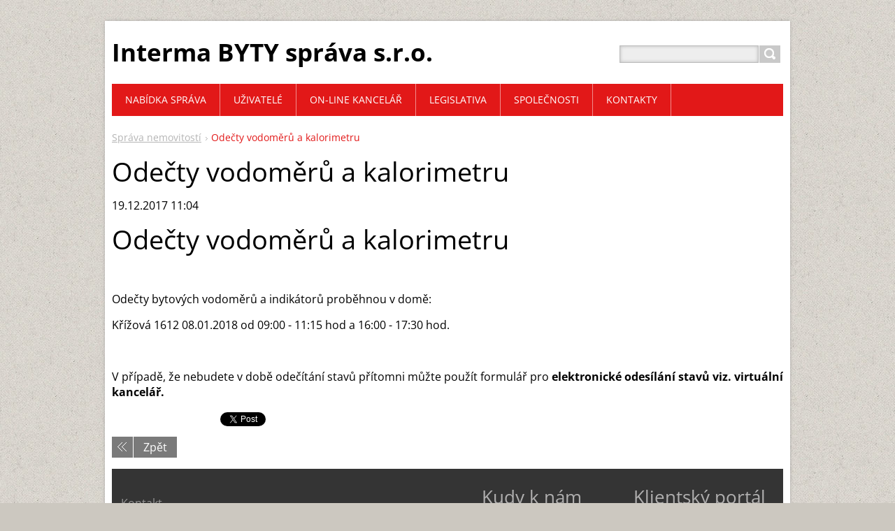

--- FILE ---
content_type: text/html; charset=UTF-8
request_url: https://www.interma-byty.cz/news/odecty-vodomeru-a-kalorimetru1/
body_size: 5496
content:
<!DOCTYPE html>
<!--[if IE 8]>    <html class="ie lt-ie10 lt-ie9 no-js" lang="cs"> <![endif]-->
<!--[if IE 9]>    <html class="ie lt-ie10 no-js" lang="cs"> <![endif]-->
<!--[if gt IE 9]><!-->
<html class="no-js" lang="cs">
<!--<![endif]-->
	<head>
		<base href="https://www.interma-byty.cz/">
  <meta charset="utf-8">
  <meta name="description" content="">
  <meta name="keywords" content="">
  <meta name="generator" content="Webnode">
  <meta name="apple-mobile-web-app-capable" content="yes">
  <meta name="apple-mobile-web-app-status-bar-style" content="black">
  <meta name="format-detection" content="telephone=no">
    <link rel="shortcut icon" href="https://1251bce557.clvaw-cdnwnd.com/79a460bf48ae6609827ff7a109cb9eb3/200000134-2281d237ab/favicon.ico">
  <link rel="stylesheet" href="https://www.interma-byty.cz/wysiwyg/system.style.css">
<link rel="canonical" href="https://www.interma-byty.cz/news/odecty-vodomeru-a-kalorimetru1/">
<script type="text/javascript">(function(i,s,o,g,r,a,m){i['GoogleAnalyticsObject']=r;i[r]=i[r]||function(){
			(i[r].q=i[r].q||[]).push(arguments)},i[r].l=1*new Date();a=s.createElement(o),
			m=s.getElementsByTagName(o)[0];a.async=1;a.src=g;m.parentNode.insertBefore(a,m)
			})(window,document,'script','//www.google-analytics.com/analytics.js','ga');ga('create', 'UA-797705-6', 'auto',{"name":"wnd_header"});ga('wnd_header.set', 'dimension1', 'W1');ga('wnd_header.set', 'anonymizeIp', true);ga('wnd_header.send', 'pageview');var pageTrackerAllTrackEvent=function(category,action,opt_label,opt_value){ga('send', 'event', category, action, opt_label, opt_value)};</script>
  <link rel="alternate" type="application/rss+xml" href="https://interma-byty.cz/rss/all.xml" title="">
<!--[if lte IE 9]><style type="text/css">.cke_skin_webnode iframe {vertical-align: baseline !important;}</style><![endif]-->
		<title>Odečty vodoměrů a kalorimetru :: Interma BYTY správa s.r.o.            </title>
		<meta name="robots" content="index, follow">
		<meta name="googlebot" content="index, follow">
		<meta name="viewport" content="width=device-width, initial-scale=1">
		<link href="https://d11bh4d8fhuq47.cloudfront.net/_system/skins/v11/50001447/css/style.css" rel="stylesheet" type="text/css" media="screen,projection,handheld,tv">
		<link href="https://d11bh4d8fhuq47.cloudfront.net/_system/skins/v11/50001447/css/ie8-style.css" rel="stylesheet" type="text/css" media="screen,projection,handheld,tv">
		<link href="https://d11bh4d8fhuq47.cloudfront.net/_system/skins/v11/50001447/css/print.css" rel="stylesheet" type="text/css" media="print">
		<script type="text/javascript">
			/* <![CDATA[ */
			var wnTplSettings = {};
			wnTplSettings.photogallerySlideshowStop  = 'Pozastavit prezentaci';
			wnTplSettings.photogallerySlideshowStart = 'Spustit prezentaci';
			/* ]]> */
		</script>
		<script type="text/javascript" src="https://d11bh4d8fhuq47.cloudfront.net/_system/skins/v11/50001447/js/functions.js"></script>
	
				<script type="text/javascript">
				/* <![CDATA[ */
					
					if (typeof(RS_CFG) == 'undefined') RS_CFG = new Array();
					RS_CFG['staticServers'] = new Array('https://d11bh4d8fhuq47.cloudfront.net/');
					RS_CFG['skinServers'] = new Array('https://d11bh4d8fhuq47.cloudfront.net/');
					RS_CFG['filesPath'] = 'https://www.interma-byty.cz/_files/';
					RS_CFG['filesAWSS3Path'] = 'https://1251bce557.clvaw-cdnwnd.com/79a460bf48ae6609827ff7a109cb9eb3/';
					RS_CFG['lbClose'] = 'Zavřít';
					RS_CFG['skin'] = 'default';
					if (!RS_CFG['labels']) RS_CFG['labels'] = new Array();
					RS_CFG['systemName'] = 'Webnode';
						
					RS_CFG['responsiveLayout'] = 1;
					RS_CFG['mobileDevice'] = 0;
					RS_CFG['labels']['copyPasteSource'] = 'Více zde:';
					
				/* ]]> */
				</script><script type="text/javascript" src="https://d11bh4d8fhuq47.cloudfront.net/_system/client/js/compressed/frontend.package.1-3-108.js?ph=1251bce557"></script><style type="text/css"></style></head>
    <body>        <div id="mother">

            <!-- HEADER -->
            <div id="header" class="clearfix">
                <div class="box-logo">
                    <div id="logo"><a href="home/" title="Přejít na úvodní stránku."><span id="rbcSystemIdentifierLogo">Interma BYTY správa s.r.o.            </span></a></div>                </div>

                <p id="menu-mobile">
                    <a href="javascript:void(0);" data="#menuzone" id="showMenu">Menu<span class="ico-menu"></span></a>
                    <a href="javascript:void(0);" class="ico-search" id="showSearch">Vyhledávání</a>
                </p>
            </div>
            <!-- /HEADER -->

            <!-- MAIN -->
            <div id="main" class="cols-revert">

                <!-- NAVIGATOR -->
                <div id="pageNavigator" class="rbcContentBlock"><p class="breadcrumb"><a class="navFirstPage" href="/home/">Správa nemovitostí</a>  <span class="arrow"> &gt; </span><span id="navCurrentPage">Odečty vodoměrů a kalorimetru</span></p></div>                <!-- /NAVIGATOR -->

                <div class="row">

                    <!-- CONTENT -->
                    <div class="wide-content">

                        

		

		<h1>Odečty vodoměrů a kalorimetru</h1>
		<p class="date">19.12.2017 11:04</p>
		<h1 style="font-family: &quot;Open Sans&quot;, Arial, Helvetica, sans-serif; margin-bottom: 15px;">Odečty vodoměrů a kalorimetru</h1>
<p class="date" style="margin-bottom: 15px; font-family: &quot;Open Sans&quot;, Arial, Helvetica, sans-serif;">&nbsp;</p>
<p style="margin-bottom: 15px; font-family: &quot;Open Sans&quot;, Arial, Helvetica, sans-serif;">Odečty bytových vodoměrů a indikátorů proběhnou v domě:</p>
<p style="margin-bottom: 15px; font-family: &quot;Open Sans&quot;, Arial, Helvetica, sans-serif;">Křížová 1612 08.01.2018 od 09:00 - 11:15 hod a 16:00 - 17:30 hod.</p>
<p style="margin-bottom: 15px; font-family: &quot;Open Sans&quot;, Arial, Helvetica, sans-serif;">&nbsp;</p>
<p style="margin-bottom: 15px; font-family: &quot;Open Sans&quot;, Arial, Helvetica, sans-serif;">V případě, že nebudete v době odečítání stavů přítomni můžte použít formulář pro<b>&nbsp;elektronické odesílání stavů viz. virtuální kancelář.</b></p>

		
		<div class="rbcBookmarks"><div id="rbcBookmarks200001698"></div></div>
		<script type="text/javascript">
			/* <![CDATA[ */
			Event.observe(window, 'load', function(){
				var bookmarks = '<div style=\"float:left;\"><div style=\"float:left;\"><iframe src=\"//www.facebook.com/plugins/like.php?href=https://www.interma-byty.cz/news/odecty-vodomeru-a-kalorimetru1/&amp;send=false&amp;layout=button_count&amp;width=155&amp;show_faces=false&amp;action=like&amp;colorscheme=light&amp;font&amp;height=21&amp;appId=397846014145828&amp;locale=cs_CZ\" scrolling=\"no\" frameborder=\"0\" style=\"border:none; overflow:hidden; width:155px; height:21px; position:relative; top:1px;\" allowtransparency=\"true\"></iframe></div><div style=\"float:left;\"><a href=\"https://twitter.com/share\" class=\"twitter-share-button\" data-count=\"horizontal\" data-via=\"webnode\" data-lang=\"en\">Tweet</a></div><script type=\"text/javascript\">(function() {var po = document.createElement(\'script\'); po.type = \'text/javascript\'; po.async = true;po.src = \'//platform.twitter.com/widgets.js\';var s = document.getElementsByTagName(\'script\')[0]; s.parentNode.insertBefore(po, s);})();'+'<'+'/scr'+'ipt></div> <div class=\"addthis_toolbox addthis_default_style\" style=\"float:left;\"><a class=\"addthis_counter addthis_pill_style\"></a></div> <script type=\"text/javascript\">(function() {var po = document.createElement(\'script\'); po.type = \'text/javascript\'; po.async = true;po.src = \'https://s7.addthis.com/js/250/addthis_widget.js#pubid=webnode\';var s = document.getElementsByTagName(\'script\')[0]; s.parentNode.insertBefore(po, s);})();'+'<'+'/scr'+'ipt><div style=\"clear:both;\"></div>';
				$('rbcBookmarks200001698').innerHTML = bookmarks;
				bookmarks.evalScripts();
			});
			/* ]]> */
		</script>
		
		<p class="back"><a href="archive/news/">Zpět</a></p>

		

		<div class="break"></div>

		
                    </div>
                    <!-- /CONTENT -->

                </div><!-- /ROW -->

            </div>
            <!-- MAIN -->

            <!-- MENU -->
            


      <div id="menuzone" class="menu-main box-menumobile">


		<ul class="menu">
	<li class="first">

      <a href="/nabidka-spravy/">

      <span>Nabídka správa</span>

  </a>

  </li>
	<li>

      <a href="/uzivatele/">

      <span>Uživatelé</span>

  </a>

  </li>
	<li>

      <a href="/kontakty/on-line-kancelar/">

      <span>On-line kancelář</span>

  </a>

  
	<ul class="level1">
		<li class="first">

      <a href="/virtualni-kancelar/">

      <span>On-line formuláře a žádosti</span>

  </a>

  </li>
		<li class="last">

      <a href="/reality/">

      <span>Realitní kancelář</span>

  </a>

  </li>
	</ul>
	</li>
	<li>

      <a href="/legislativa/">

      <span>Legislativa</span>

  </a>

  </li>
	<li>

      <a href="/spolecnosti/">

      <span>Společnosti</span>

  </a>

  
	<ul class="level1">
		<li class="first">

      <a href="/interma-byty-sprava-s-r-o/">

      <span>Interma BYTY správa s.r.o.</span>

  </a>

  </li>
		<li>

      <a href="/interma-byty-nz-s-r-o/">

      <span>Interma BYTY NZ s.r.o.</span>

  </a>

  </li>
		<li>

      <a href="/spolecnosti/interma-byty-a-s/">

      <span>Interma BYTY a.s.</span>

  </a>

  </li>
		<li class="last">

      <a href="/interma-byty-pozemky-s-r-o/">

      <span>Interma BYTY pozemky s.r.o.</span>

  </a>

  </li>
	</ul>
	</li>
	<li class="last">

      <a href="/kontakty/">

      <span>Kontakty</span>

  </a>

  </li>
</ul>

      </div>

					
            <!-- /MENU -->

            <!-- SEARCH -->
            

		  <div id="searchBox" class="form-search">

		<form action="/search/" method="get" id="fulltextSearch">

		<div class="clearfix">
			<input type="text" name="text" id="fulltextSearchText">
			<input id="fulltextSearchButton" type="submit" value="Hledat">
		</div>

		</form>

	  </div>

		            <!-- /SEARCH -->

            <!-- FOOTER -->
            <div id="footerCover">
                <div id="footerMain">
                    <div class="row">
                        <div class="col grid-q col-q-1">
                            <div id="menu-lang">
                                <div id="languageSelect"></div>			
                            </div>
                            <!-- CONTACT -->
                            

		<div class="box-contact">
			<h2 class="title-main">Kontakt</h2>
			<div class="spc">

		

			<p class="address"><strong>Interma BYTY správa s.r.o.</strong><br />

	  U Sila 1201<br />
463 11 Liberec 30<br />


	</p>
			

	  <p class="phone">485 221 263<br />
604 227 931<br />
<br />
datová schránka : d6zfygb</p>

	
			

		<p class="email"><a href="&#109;&#97;&#105;&#108;&#116;&#111;:&#115;&#98;&#102;&#64;&#105;&#110;&#116;&#101;&#114;&#109;&#97;&#45;&#98;&#121;&#116;&#121;&#46;&#99;&#122;"><span id="rbcContactEmail">&#115;&#98;&#102;&#64;&#105;&#110;&#116;&#101;&#114;&#109;&#97;&#45;&#98;&#121;&#116;&#121;&#46;&#99;&#122;</span></a></p>

	

		

			</div>
		</div>

					
                            <!-- /CONTACT -->
                            

      		<div class="wysiwyg">

		<p><a href="https://www.interma-byty.cz/rss/" target="_blank">rss kanály</a></p>


	        </div>

		                        </div>

                        <div class="col grid-q col-q-2">

                                                        

      		<div class="wysiwyg">

		

	        </div>

		

      		<div class="wysiwyg">

		<h3 _extended="true" style="text-align: center;">Provozní doba&nbsp;</h3>
<table _extended="true" border="0" cellpadding="0" cellspacing="0" style="width: 170px; height: 195px;" width="200" x:str="">
	<tbody _extended="true">
		<tr _extended="true" height="17">
			<td _extended="true" style="height: 17px; white-space: nowrap;"><span style="font-size:11px;">P<span style="font-size:10px;">ondělí</span></span></td>
			<td _extended="true" colspan="2" style="text-align: right; width: 60px; white-space: nowrap;" x:num="0.29166666666666669"><span style="font-size:10px;">8:00 -11:00</span></td>
			<td _extended="true" style="width: 60px; white-space: nowrap;" x:num="0.70833333333333337"><span style="font-size:10px;">12:00-16:00</span></td>
		</tr>
		<tr _extended="true" height="17">
			<td _extended="true" style="height: 15px;"><span style="font-size:10px;">Úterý</span></td>
			<td _extended="true" colspan="3" rowspan="1" style="text-align: center;" x:num="0.29166666666666669"><span style="font-size:10px;">dle předchozí domluvy</span></td>
		</tr>
		<tr>
			<td _extended="true" height="17" style="height: 17px;"><span style="font-size:10px;">Středa</span></td>
			<td _extended="true" colspan="3" style="text-align: center;" x:num="0.29166666666666669"><span style="font-size:10px;">dle předchozí domluvy</span></td>
		</tr>
		<tr>
			<td _extended="true" height="17" style="height: 17px;"><span style="font-size:10px;">Čtvrtek</span></td>
			<td _extended="true" colspan="3" style="text-align: center;" x:num="0.29166666666666669"><span style="font-size:10px;">dle předchozí domluvy</span></td>
		</tr>
		<tr _extended="true" height="17">
			<td _extended="true" height="17" style="height: 17px;"><span style="font-size:10px;">Pátek</span></td>
			<td _extended="true" colspan="3" rowspan="1" style="text-align: center;" x:num="0.29166666666666669"><span style="font-size:10px;">dle předchozí domluvy</span></td>
		</tr>
	</tbody>
</table>
<p>&nbsp;</p>


	        </div>

		                        </div>

                        <div class="col grid-q col-q-3">
                                                        <div class="rbcWidgetArea" style="text-align: center;"><h3>Kudy k nám</h3> <iframe src="https://www.google.com/maps/embed?pb=!1m18!1m12!1m3!1d2524.144207411149!2d15.074783916169652!3d50.754359679518494!2m3!1f0!2f0!3f0!3m2!1i1024!2i768!4f13.1!3m3!1m2!1s0x47093430dcea3531%3A0x2424602d6f7cc856!2sU+Sila+1201%2C+463+11+Liberec!5e0!3m2!1scs!2scz!4v1481206852105" width="200" height="189" frameborder="0" style="border:0" allowfullscreen></iframe></div>                        </div>

                        <div class="col grid-q col-q-4">
                                                        

      		<div class="wysiwyg">

		<h3 style="text-align: center;">Klientský portál</h3>
<p><a href="https://sbf.interma-byty.cz/G5i_new/login" target="_blank"><img alt="Interma BYTY - uživatelské rozhraní" src="https://1251bce557.clvaw-cdnwnd.com/79a460bf48ae6609827ff7a109cb9eb3/200000148-2115f22101/G5i logo.jpg" style="width: 200px; height: 184px;"></a></p>
<p>&nbsp;</p>


	        </div>

		                        </div>
                    </div>
                </div>
                <div id="footerContent">
                    <p class="l">
                        <span id="rbcFooterText" class="rbcNoStyleSpan">© 2013 - 2021 Interma BYTY správa s.r.o.</span>                    </p>
                    <p class="r">
                        <span class="rbcSignatureText"></span>                    </p>
                </div>
            </div>
            <!-- /FOOTER -->

        </div>
        <div class="media"></div>
    <div id="rbcFooterHtml"></div><script type="text/javascript">var keenTrackerCmsTrackEvent=function(id){if(typeof _jsTracker=="undefined" || !_jsTracker){return false;};try{var name=_keenEvents[id];var keenEvent={user:{u:_keenData.u,p:_keenData.p,lc:_keenData.lc,t:_keenData.t},action:{identifier:id,name:name,category:'cms',platform:'WND1',version:'2.1.157'},browser:{url:location.href,ua:navigator.userAgent,referer_url:document.referrer,resolution:screen.width+'x'+screen.height,ip:'13.58.121.142'}};_jsTracker.jsonpSubmit('PROD',keenEvent,function(err,res){});}catch(err){console.log(err)};};</script></body>
</html>
